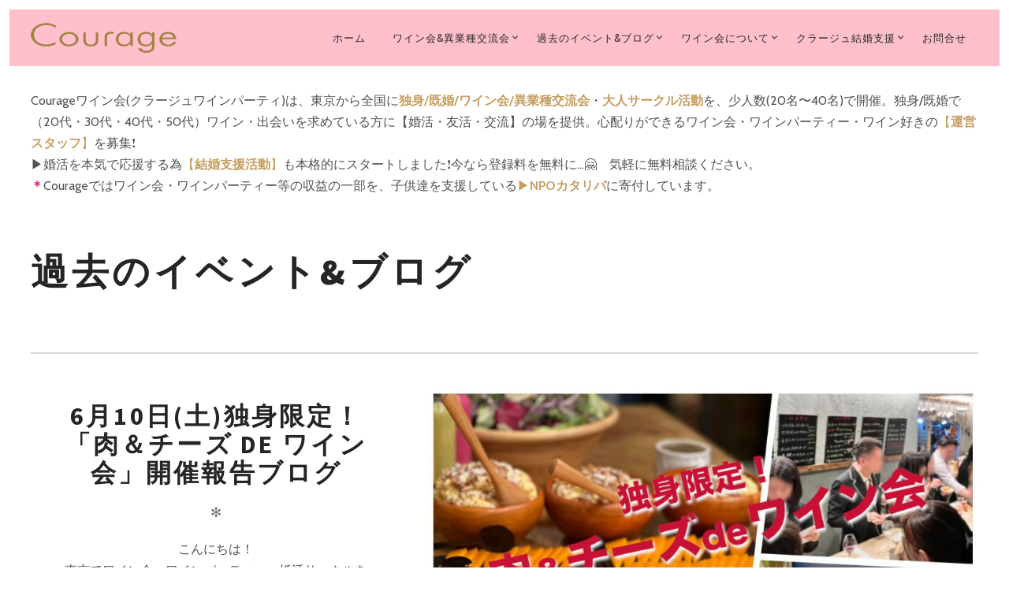

--- FILE ---
content_type: text/html; charset=UTF-8
request_url: https://party-event.site/category/blog/page/2/
body_size: 90179
content:
<!DOCTYPE html>
<!--[if lt IE 7]>
<html class="lt-ie9 lt-ie8 lt-ie7" lang="ja" itemscope itemtype="http://schema.org/WebPage"> <![endif]-->
<!--[if IE 7]>
<html class="lt-ie9 lt-ie8" lang="ja" itemscope itemtype="http://schema.org/WebPage"> <![endif]-->
<!--[if IE 8]>
<html class="lt-ie9" lang="ja" itemscope itemtype="http://schema.org/WebPage"> <![endif]-->
<!--[if IE 9]>
<html class="ie9" lang="ja" itemscope itemtype="http://schema.org/WebPage"> <![endif]-->
<!--[if gt IE 9]><!-->
<html lang="ja" itemscope itemtype="http://schema.org/WebPage"> <!--<![endif]-->
<head>
	<meta http-equiv="content-type" content="text/html; charset=UTF-8">
	<meta charset="UTF-8">
	<meta http-equiv="X-UA-Compatible" content="IE=edge,chrome=1">
	<meta name="HandheldFriendly" content="True">
	<meta name="apple-touch-fullscreen" content="yes"/>
	<meta name="MobileOptimized" content="320">
	<meta name="viewport" content="width=device-width, initial-scale=1, user-scalable=no">
	<meta name="mobile-web-app-capable" content="yes">
	<meta name="web-app-capable" content="yes">
	<title>過去のイベント&amp;ブログ | 独身/既婚/婚活/異業種交流｜クラージュ東京（ワイン会・ワインパーティー） - パート 2</title>
	<link rel="profile" href="http://gmpg.org/xfn/11">
	<link rel="pingback" href="https://party-event.site/xmlrpc.php">
	<![if IE]>
	<script type='text/javascript'>
		if(/*@cc_on!@*/false)
			var isIe = 1;
	</script>
	<![endif]>
	
<!-- All in One SEO Pack 3.1.1 によって Michael Torbert の Semper Fi Web Design[1064,1135] -->

<meta name="keywords"  content="photoギャラリー,スタッフブログ,過去のイベント&amp;ブログ" />
<link rel="prev" href="https://party-event.site/category/blog/" />
<link rel="next" href="https://party-event.site/category/blog/page/3/" />

<link rel="canonical" href="https://party-event.site/category/blog/page/2/" />
<!-- All in One SEO Pack -->
<link rel='dns-prefetch' href='//ajax.googleapis.com' />
<link rel='dns-prefetch' href='//cdnjs.cloudflare.com' />
<link rel='dns-prefetch' href='//pxgcdn.com' />
<link rel='dns-prefetch' href='//s.w.org' />
<link rel="alternate" type="application/rss+xml" title="独身/既婚/婚活/異業種交流｜クラージュ東京（ワイン会・ワインパーティー） &raquo; フィード" href="https://party-event.site/feed/" />
<link rel="alternate" type="application/rss+xml" title="独身/既婚/婚活/異業種交流｜クラージュ東京（ワイン会・ワインパーティー） &raquo; コメントフィード" href="https://party-event.site/comments/feed/" />
<link rel="alternate" type="application/rss+xml" title="独身/既婚/婚活/異業種交流｜クラージュ東京（ワイン会・ワインパーティー） &raquo; 過去のイベント&amp;ブログ カテゴリーのフィード" href="https://party-event.site/category/blog/feed/" />
		<script type="text/javascript">
			window._wpemojiSettings = {"baseUrl":"https:\/\/s.w.org\/images\/core\/emoji\/2.3\/72x72\/","ext":".png","svgUrl":"https:\/\/s.w.org\/images\/core\/emoji\/2.3\/svg\/","svgExt":".svg","source":{"concatemoji":"https:\/\/party-event.site\/wp-includes\/js\/wp-emoji-release.min.js?ver=4.8.25"}};
			!function(t,a,e){var r,i,n,o=a.createElement("canvas"),l=o.getContext&&o.getContext("2d");function c(t){var e=a.createElement("script");e.src=t,e.defer=e.type="text/javascript",a.getElementsByTagName("head")[0].appendChild(e)}for(n=Array("flag","emoji4"),e.supports={everything:!0,everythingExceptFlag:!0},i=0;i<n.length;i++)e.supports[n[i]]=function(t){var e,a=String.fromCharCode;if(!l||!l.fillText)return!1;switch(l.clearRect(0,0,o.width,o.height),l.textBaseline="top",l.font="600 32px Arial",t){case"flag":return(l.fillText(a(55356,56826,55356,56819),0,0),e=o.toDataURL(),l.clearRect(0,0,o.width,o.height),l.fillText(a(55356,56826,8203,55356,56819),0,0),e===o.toDataURL())?!1:(l.clearRect(0,0,o.width,o.height),l.fillText(a(55356,57332,56128,56423,56128,56418,56128,56421,56128,56430,56128,56423,56128,56447),0,0),e=o.toDataURL(),l.clearRect(0,0,o.width,o.height),l.fillText(a(55356,57332,8203,56128,56423,8203,56128,56418,8203,56128,56421,8203,56128,56430,8203,56128,56423,8203,56128,56447),0,0),e!==o.toDataURL());case"emoji4":return l.fillText(a(55358,56794,8205,9794,65039),0,0),e=o.toDataURL(),l.clearRect(0,0,o.width,o.height),l.fillText(a(55358,56794,8203,9794,65039),0,0),e!==o.toDataURL()}return!1}(n[i]),e.supports.everything=e.supports.everything&&e.supports[n[i]],"flag"!==n[i]&&(e.supports.everythingExceptFlag=e.supports.everythingExceptFlag&&e.supports[n[i]]);e.supports.everythingExceptFlag=e.supports.everythingExceptFlag&&!e.supports.flag,e.DOMReady=!1,e.readyCallback=function(){e.DOMReady=!0},e.supports.everything||(r=function(){e.readyCallback()},a.addEventListener?(a.addEventListener("DOMContentLoaded",r,!1),t.addEventListener("load",r,!1)):(t.attachEvent("onload",r),a.attachEvent("onreadystatechange",function(){"complete"===a.readyState&&e.readyCallback()})),(r=e.source||{}).concatemoji?c(r.concatemoji):r.wpemoji&&r.twemoji&&(c(r.twemoji),c(r.wpemoji)))}(window,document,window._wpemojiSettings);
		</script>
		<style type="text/css">
img.wp-smiley,
img.emoji {
	display: inline !important;
	border: none !important;
	box-shadow: none !important;
	height: 1em !important;
	width: 1em !important;
	margin: 0 .07em !important;
	vertical-align: -0.1em !important;
	background: none !important;
	padding: 0 !important;
}
</style>
<link rel='stylesheet' id='mailpoet_public-css'  href='https://party-event.site/wp-content/plugins/mailpoet/assets/css/public.cae357df.css?ver=4.8.25' type='text/css' media='all' />
<link rel='stylesheet' id='contact-form-7-css'  href='https://party-event.site/wp-content/plugins/contact-form-7/includes/css/styles.css?ver=4.7' type='text/css' media='all' />
<link rel='stylesheet' id='cool-tag-cloud-css'  href='https://party-event.site/wp-content/plugins/cool-tag-cloud/inc/cool-tag-cloud.css?ver=2.19' type='text/css' media='all' />
<link rel='stylesheet' id='pixlikes-plugin-styles-css'  href='https://party-event.site/wp-content/plugins/pixlikes/css/public.css?ver=1.0.0' type='text/css' media='all' />
<style id='pixlikes-plugin-styles-inline-css' type='text/css'>
.animate i:after {-webkit-transition: all 1000ms;-moz-transition: all 1000ms;-o-transition: all 1000ms;transition: all 1000ms; }
</style>
<link rel='stylesheet' id='rosa-main-style-css'  href='https://party-event.site/wp-content/themes/rosa/style.css?ver=2.7.0' type='text/css' media='all' />
<script type='text/javascript' src='https://party-event.site/wp-includes/js/jquery/jquery.js?ver=1.12.4'></script>
<script type='text/javascript' src='https://party-event.site/wp-includes/js/jquery/jquery-migrate.min.js?ver=1.4.1'></script>
<script type='text/javascript' src='https://party-event.site/wp-content/themes/rosa/assets/js/vendor/modernizr.min.js?ver=3.3.1'></script>
<script type='text/javascript' src='//ajax.googleapis.com/ajax/libs/webfont/1.6.16/webfont.js?ver=4.8.25'></script>
<script type='text/javascript' src='//cdnjs.cloudflare.com/ajax/libs/gsap/1.19.1/TweenMax.min.js?ver=4.8.25'></script>
<script type='text/javascript' src='//cdnjs.cloudflare.com/ajax/libs/gsap/1.19.1/easing/EasePack.min.js?ver=4.8.25'></script>
<script type='text/javascript' src='//cdnjs.cloudflare.com/ajax/libs/gsap/1.19.1/plugins/ScrollToPlugin.min.js?ver=4.8.25'></script>
<script type='text/javascript' src='//pxgcdn.com/js/rs/9.5.7/index.js?ver=4.8.25'></script>
<link rel='https://api.w.org/' href='https://party-event.site/wp-json/' />
<link rel="EditURI" type="application/rsd+xml" title="RSD" href="https://party-event.site/xmlrpc.php?rsd" />
<link rel="wlwmanifest" type="application/wlwmanifest+xml" href="https://party-event.site/wp-includes/wlwmanifest.xml" /> 
<meta name="generator" content="WordPress 4.8.25" />
			<script type="text/javascript">
                if ( typeof WebFont !== 'undefined' ) {                    WebFont.load( {
                        google: {families: ['Source Sans Pro:200,200italic,300,300italic,regular,italic,600,600italic,700,700italic,900,900italic:latin-ext','Herr Von Muellerhoff:regular:latin-ext','Cabin:regular:latin','Cabin:regular,italic,500,500italic,600,600italic,700,700italic:latin']},
                        classes: false,
                        events: false
                    } );
                } else {
                    var tk = document.createElement( 'script' );
                    tk.src = '//ajax.googleapis.com/ajax/libs/webfont/1/webfont.js';
                    tk.type = 'text/javascript';

                    tk.onload = tk.onreadystatechange = function() {
                        WebFont.load( {
                            google: {families: ['Source Sans Pro:200,200italic,300,300italic,regular,italic,600,600italic,700,700italic,900,900italic:latin-ext','Herr Von Muellerhoff:regular:latin-ext','Cabin:regular:latin','Cabin:regular,italic,500,500italic,600,600italic,700,700italic:latin']},
                            classes: false,
                            events: false
                        } );
                    };

                    var s = document.getElementsByTagName( 'script' )[0];
                    s.parentNode.insertBefore( tk, s );
                }
			</script>
				<style id="customify_typography_output_style">
			h1, h2, h3, h4, h5, h6, hgroup, h1 a, h2 a, h3 a, h4 a, h5 a, h6 a,
									blockquote, .tabs__nav, .popular-posts__time, .pagination li a, .pagination li span {
 font-family: Source Sans Pro;
}
.headline__secondary {
 font-family: Herr Von Muellerhoff;
font-weight: normal;
}
.navigation a {
 font-family: Cabin;
font-weight: normal;
}
html, .wp-caption-text, .small-link,	.post-nav-link__label, .author__social-link,
									.comment__links, .score__desc {
 font-family: Cabin;
}
		</style>
			<style type="text/css">.recentcomments a{display:inline !important;padding:0 !important;margin:0 !important;}</style>
		<link rel="icon" href="https://party-event.site/wp-content/uploads/2021/02/cropped-9ea824034f5b17b365c7c40f51cbc7e9-32x32.jpg" sizes="32x32" />
<link rel="icon" href="https://party-event.site/wp-content/uploads/2021/02/cropped-9ea824034f5b17b365c7c40f51cbc7e9-192x192.jpg" sizes="192x192" />
<link rel="apple-touch-icon-precomposed" href="https://party-event.site/wp-content/uploads/2021/02/cropped-9ea824034f5b17b365c7c40f51cbc7e9-180x180.jpg" />
<meta name="msapplication-TileImage" content="https://party-event.site/wp-content/uploads/2021/02/cropped-9ea824034f5b17b365c7c40f51cbc7e9-270x270.jpg" />
<!-- BEGIN GADWP v5.1.1.3 Universal Analytics - https://deconf.com/google-analytics-dashboard-wordpress/ -->
<script>
(function(i,s,o,g,r,a,m){i['GoogleAnalyticsObject']=r;i[r]=i[r]||function(){
	(i[r].q=i[r].q||[]).push(arguments)},i[r].l=1*new Date();a=s.createElement(o),
	m=s.getElementsByTagName(o)[0];a.async=1;a.src=g;m.parentNode.insertBefore(a,m)
})(window,document,'script','https://www.google-analytics.com/analytics.js','ga');
  ga('create', 'UA-105862167-1', 'auto');
  ga('send', 'pageview');
</script>
<!-- END GADWP Universal Analytics -->
<script type="text/javascript">
;(function($){
                                            
})(jQuery);
</script>
		<style id="customify_output_style">
			
.site-title--image img { max-height: 90px; } 
.site-logo { font-size: 90px; } 
.container, .search__container, .site-header__container, .header--sticky .site-header__container { max-width: 1250px; } 
.site-footer.border-waves:before, .border-waves-top.border-waves-top--dark:before{
		background-image: url("data:image/svg+xml;utf8,<svg version='1.1' xmlns='http://www.w3.org/2000/svg' xmlns:xlink='http://www.w3.org/1999/xlink' x='0px' y='0px' viewBox='0 0 19 14' width='19' height='14' enable-background='new 0 0 19 14' xml:space='preserve' preserveAspectRatio='none slice'><g><path fill='#121212' d='M0,0c4,0,6.5,5.9,9.5,5.9S15,0,19,0v7H0V0z'/><path fill='#121212' d='M19,14c-4,0-6.5-5.9-9.5-5.9S4,14,0,14l0-7h19V14z'/></g></svg>");}
.headline__secondary { margin-bottom: -45px; } 
.headline__secondary .first-letter { top: 9px; } 
.navigation a { font-size: 13px; } 
.navigation a { letter-spacing: 1px; } 
.nav--main > .menu-item > a { text-transform: uppercase; } 
.nav--main > .menu-item > a { text-decoration: none; } 
body { font-size: 16px; } 
body { line-height: 1.7; } 
.separator--line-flower > .star,
                                                header.c-hero.article__header .article__headline .headline__description div.star,
                                                header.c-hero .article__headline .headline__description div.separator.separator--flower,
                                                .headline__secondary,
                                                
                                                .single-product .entry-summary .price ins span,
                                                .single-product .entry-summary .price del span,
                                                .single-product .entry-summary .price del,
                                                .single-product .entry-summary .price span,
                                                
                                                .btn--text.wpcf7-form-control.wpcf7-submit,
                                                .wpcf7-form-control.wpcf7-submit.read-more-button,
                                                 
                                                .btn--text.otreservations-submit,
                                                .otreservations-submit,
                                                 
                                                .widget_tag_cloud a.btn--text,
                                                .widget_tag_cloud a.read-more-button,
                                                .sidebar--main .widget a:hover,
                                                .sidebar--main .widget .tagcloud a:hover,
                                                .widget .tagcloud a:hover,
                                                 
                                                blockquote,
                                                
                                                .is-today .pika-button,
                                                
                                                body.woocommerce .star-rating span:before { color: #c59d5f; } 
.btn--primary,
								                .btn:not(.btn--primary):not(.btn--tertiary):hover,
								                .btn.btn--secondary:hover,
								                .comments_add-comment,
                                                .form-submit #comment-submit,
								                
                                                .shop-menu-item .shop-items-number,
                                                
                                                .wpcf7-form-control.wpcf7-submit:hover,
                                                form.shipping_calculator button.button:hover,
                                                
                                                .pagination li a:hover,
                                                .pagination .nav-links .page-numbers:not(.current):hover,
                                                .pagination .nav-links .page-numbers.prev:not(.disabled):hover,
                                                .pagination .nav-links .page-numbers.next:not(.disabled):hover,
                                                
                                                .otreservations-submit:hover,
                                                
                                                .pixcode.pixcode--icon.square:hover,
                                                .pixcode.pixcode--icon.circle:hover,
                                                
                                                .menu-list__item-highlight-title,
                                                .promo-box__container,
                                                
                                                :not(.pika-today) > .pika-button:hover,
                                                .pika-table .is-selected .pika-button.pika-day,
                                                
                                                .woocommerce div.product form.cart .button:hover,
                                                .woocommerce table.shop_table div.coupon .button:hover,
                                                .woocommerce-page table.shop_table div.coupon .button:hover,
                                                .woocommerce-cart-form .actions input[name="update_cart"][disabled]:hover,
                                                .woocommerce div.cart-collaterals .wc-proceed-to-checkout .checkout-button:hover,
                                                .product__badge.on-sale,
                                                form.checkout_coupon.woocommerce-form-coupon button[name="apply_coupon"]:hover,
                                                div.woocommerce-checkout-payment button.button.alt[name="woocommerce_checkout_place_order"]:hover,
                                                .cart-count { background-color: #c59d5f; } 
.select2-container--default .select2-results__option[data-selected=true] {background-color: #c59d5f88;}body.woocommerce button.button.alt:hover,
								                body.woocommerce-page #respond input#submit:hover,
                                                body.woocommerce div.woocommerce-message .button:hover,
                                                td.actions input.button:hover,
                                                body.woocommerce-page input.button:hover,
                                                body.woocommerce-page input.button.alt:hover,
                                                
                                                a:hover > .pixcode--icon.circle,
                                                a:hover > .pixcode--icon.square { background: #c59d5f; } 
blockquote,
                                                .menu-list__item-highlight-wrapper:before { border-color: #c59d5f; } 
select:focus,
								                textarea:focus,
								                input[type="text"]:focus,
                                                input[type="password"]:focus,
                                                input[type="datetime"]:focus,
                                                input[type="datetime-local"]:focus,
                                                input[type="date"]:focus,
                                                input[type="month"]:focus,
                                                input[type="time"]:focus,
                                                input[type="week"]:focus,
                                                input[type="number"]:focus,
                                                input[type="email"]:focus,
                                                input[type="url"]:focus,
                                                input[type="search"]:focus,
                                                input[type="tel"]:focus,
                                                input[type="color"]:focus,
                                                .form-control:focus { outline-color: #c59d5f; } 
.copyright-area.copyright-area__accent svg path { fill: #c59d5f; } 
.c-hero__map {color: #c59d5f;}a,
                                                a:hover,
                                                
                                                .article__content a:not([class]),
                                                .article__content a:not([class]):hover,
                                                
                                                .site-header.headroom--top a.site-logo--text:hover,
                                                .site-header.headroom--not-top a.site-logo--text:hover,
                                                
                                                .nav--main a:hover,
                                                .headroom--not-top .nav--main a:hover,
                                                
                                                a.pixcode-icon-link:hover > .pixcode--icon,
                                                
                                                .headroom--not-top .nav.nav--items-social a:hover:before,
                                                .sidebar--main .widget [class*="social"] > ul a:hover:before,
                                                .widget [class*="social"] > ul a:hover:before,
                                                
                                                .shop-categories a.active,
                                                body.woocommerce ul.products li.product .product__button,
                                                body.woocommerce ul.products li.product .added_to_cart,
                                                body.woocommerce ul.products li.product a.added_to_cart,
                                                body.woocommerce ul.products li.product .price ins,
                                                .woocommerce ul.products li.product .price del,
                                                .woocommerce .product .price,
                                                .woocommerce ul.products li.product:hover .product__button,
                                                
                                                .tabs__nav a:hover,
                                                .tabs__nav a.active,
                                                .tabs__nav a.current,
                                                
                                                .btn.btn--text,
                                                .read-more-button,
                                                
                                                .meta-list .form-submit a#comment-submit:hover,
                                                .form-submit .meta-list a#comment-submit:hover,
                                                .form-submit .btn--text#comment-submit,
                                                .form-submit #comment-submit.read-more-button,
                                                
                                                .comment-reply-link,
                                                
                                                .woocommerce-account .woocommerce-MyAccount-navigation li a:hover,
                                                .woocommerce-account .woocommerce-MyAccount-navigation li.is-active a,
                                                .comment__author-name a:hover,
                                                
                                                .meta-list a.btn:hover,
                                                .meta-list a.wpcf7-form-control.wpcf7-submit:hover,
                                                .meta-list a.otreservations-submit:hover,
                                                .meta-list .widget_tag_cloud a:hover,
                                                .widget_tag_cloud .meta-list a:hover,
                                                
                                                .single-post .article__content a:not([class]),
                                                .single-post .article__content a:not([class]):hover { color: #C59D5F; } 
.btn.btn--text,
								
								                .btn--text.comments_add-comment,
								                .comments_add-comment.read-more-button,
								                .form-submit .btn--text#comment-submit,
                                                .form-submit #comment-submit.read-more-button,
                                                .btn--text.wpcf7-form-control.wpcf7-submit,
                                                .wpcf7-form-control.wpcf7-submit.read-more-button,
                                                
								                .tabs__nav a.current,
								                .tabs__nav a:hover,
                                                
                                                .btn--text.otreservations-submit,
                                                .otreservations-submit,
                                                
                                                .read-more-button,
                                                .btn.read-more-button,
                                                
                                                .widget_tag_cloud a.btn--text,
                                                .widget_tag_cloud a.read-more-button,
                                                
                                                .article__content a:not([class]),
                                                
                                                .shop-categories a.active,
                                                body.woocommerce ul.products li.product .product__button,
                                                body.woocommerce ul.products li.product .added_to_cart,
                                                
                                                .woocommerce-account .woocommerce-MyAccount-navigation li a:hover,
                                                .woocommerce-account .woocommerce-MyAccount-navigation li.is-active a,
                                                .woocommerce ul.products li.product:hover .product__button,
                                                
                                                .pagination .nav-links .page-numbers.current { border-color: #C59D5F; } 
a.pixcode-icon-link:hover > .pixcode.pixcode--icon.square,
                                                a.pixcode-icon-link:hover > .pixcode.pixcode--icon.circle { background-color: #C59D5F; } 
.btn:not(.btn--primary),
                                                .btn--secondary,
                                                .btn--tertiary,
                                                .add-comment .add-comment__button { background-color: #252525; } 
.btn.btn--text:hover,
                                                .tabs__nav a { color: #252525; } 
.btn.btn--text:hover { border-color: #252525; } 
body,
                                                .up-link,
								                .down-arrow--bubble .arrow,
								                .article__date,
								                
								                .pixlikes-box .likes-text,
								                .pixlikes-box .likes-count,
								                .comment-form-comment textarea,
								                
								                .woocommerce .woocommerce-message,
								                .woocommerce .woocommerce-info,
								                .woocommerce .woocommerce-error,
								                .woocommerce .woocommerce-billing-fields__field-wrapper input.input-text,
								                form.checkout_coupon.woocommerce-form-coupon input[name="coupon_code"],
								                .woocommerce-cart-form .cart .input-text[name="coupon_code"],
								                form.checkout textarea[name="order_comments"],
								                
								                .woocommerce .woocommerce-billing-fields__field-wrapper span.select2-selection.select2-selection--single,
								                .select2-container--default .select2-selection--single .select2-selection__rendered,
								                .select2-container--default .select2-results__option[data-selected=true],
								                form.checkout .woocommerce-billing-fields__field-wrapper span.select2-dropdown.select2-dropdown--below,
								                .select2-container--default .select2-results__option--highlighted[aria-selected],
                                                .select2-container--default .select2-results__option--highlighted[data-selected],
								                
								                .menu-list span.dots,
								                
								                .sidebar--footer.sidebar--footer__light, 
												.copyright-area.copyright-area__light,
												.sidebar--footer.sidebar--footer__light .widget [class*="social"] > ul a:before { color: #515150; } 
.copyright-area__light .btn--top_text .btn__arrow { border-color: #515150; } 
.comment-form-comment:before {color: #51515020;}.separator--line-flower {color: #51515037;}.comment__content,
                                                .woocommerce ul.products li.product .product__cat {color: #5151508C;}.select2-container--default .select2-results__option--highlighted[aria-selected],
                                                .select2-container--default .select2-results__option--highlighted[data-selected],
                                                table tbody tr:nth-of-type(odd),
                                                .wp-caption-text,
                                                div.woocommerce-checkout-payment#payment {background-color: #51515030;}div.woocommerce-checkout-payment#payment {background-color: #51515020;}.up-link:before,
								
                                                .categories__menu .dropdown__trigger,
                                                .categories__menu.active .dropdown__menu,
                                                .categories__menu.active .dropdown__menu:before,
                                                
                                                .otw-widget-form .otw-reservation-date,
                                                .otw-widget-form .otw-reservation-time,
                                                .otw-widget-form .otw-party-size-select,
                                                
                                                .form-search .search-query,
                                                
                                                hr, hr.separator, .separator,
                                                
                                                .meta-list a.btn,
                                                .meta-list a.btn:last-child,
                                                
                                                div.addthis_toolbox,
                                                div.addthis_toolbox a,
                                                
                                                .comment-form textarea,
                                                .comment-form input,
                                                .latest-comments__body,
                                                .pixlikes-box,
                                                
                                                .woocommerce .woocommerce-ordering select,
                                                .woocommerce div.woocommerce-message,
                                                .woocommerce div.woocommerce-info,
                                                .woocommerce div.woocommerce-error,
                                                .woocommerce table.shop_attributes,
                                                .woocommerce table.shop_attributes th,
                                                .woocommerce table.shop_attributes td,
                                                .woocommerce table.shop_table,
                                                .woocommerce-page table.shop_table,
                                                .woocommerce table.shop_table td,
                                                .woocommerce table.shop_table div.coupon .input-text[name="coupon_code"],
                                                .woocommerce-page table.shop_table div.coupon .input-text[name="coupon_code"],
                                                .woocommerce div.cart-collaterals div.cart-totals .shop_table,
                                                .woocommerce-cart .cart-collaterals .cart_totals tr th,
                                                .woocommerce-cart .cart-collaterals .cart_totals tr td,
                                                .woocommerce .woocommerce-billing-fields__field-wrapper input.input-text,
                                                .woocommerce .woocommerce-info,
                                                .woocommerce-checkout #payment ul.payment_methods,
                                                .woocommerce table.shop_table tbody th,
                                                .woocommerce table.shop_table tfoot th,
                                                .woocommerce table.shop_table tfoot td,
                                                form.checkout_coupon.woocommerce-form-coupon,
                                                form.checkout_coupon.woocommerce-form-coupon input[name="coupon_code"],
                                                form.checkout textarea[name="order_comments"],
                                                
                                                input.wpcf7-form-control.wpcf7-text.wpcf7-validates-as-required,
                                                input.wpcf7-form-control.wpcf7-text,
                                                textarea.wpcf7-form-control.wpcf7-textarea,
                                                
                                                .woocommerce .woocommerce-billing-fields__field-wrapper span.select2-selection.select2-selection--single,
                                                span.select2-dropdown.select2-dropdown--below,
                                                span.select2-dropdown.select2-dropdown--above,
                                                .select2-container--default .select2-search--dropdown .select2-search__field,
                                                
                                                .sidebar--main .widget {border-color: #51515037;}h1, h2, h3, h4, h5, h6, h1 a, h2 a, h3 a, h4 a, h5 a, h6 a,
								
								                .article-archive .article__title a,
								                .article-archive .article__title a:hover,
								                
								                .categories__menu .dropdown__trigger,
								                
								                .sidebar--main .widget a,
								                .icon-search:before,
								                .icon-envelope:before,
								                
								                .pixcode--icon,
								                
								                .input-group input.form-control,
								                .woocommerce .woocommerce-ordering select,
								                .woocommerce .woocommerce-breadcrumb a:hover { color: #262526; } 
.woocommerce .woocommerce-breadcrumb,
								                .woocommerce .woocommerce-breadcrumb a {color: #26252688;}.comment-number--dark, 
                                                .comments-area-title .comment-number.total,
                                                .comments-area-title .total.comment-number--dark, 
                                                .comment-reply-title .comment-number.total, 
                                                .comment-reply-title .total.comment-number--dark,
												
                                                .pagination .nav-links .page-numbers,
                                                
                                                .otreservations-submit,
                                                
                                                .woocommerce div.woocommerce-message .button.wc-forward,
                                                .woocommerce .quantity input.qty,
                                                .woocommerce div.product form.cart .button,
                                                .woocommerce #review_form #respond .form-submit input,
                                                .woocommerce table.shop_table div.coupon .button,
                                                .woocommerce-page table.shop_table div.coupon .button,
                                                .woocommerce-cart-form .actions input[name="update_cart"],
                                                .woocommerce div.cart-collaterals .wc-proceed-to-checkout .checkout-button,
                                                .woocommerce table.shop_table .input-text.qty,
                                                .woocommerce-page table.shop_table .input-text.qty,
                                                
                                                .wpcf7-form-control.wpcf7-submit,
                                                
                                                .pixcode.pixcode--icon.circle,
                                                .pixcode.pixcode--icon.square,
                                                
                                                form.checkout_coupon.woocommerce-form-coupon button[name="apply_coupon"],
                                                div.woocommerce-checkout-payment button.button.alt[name="woocommerce_checkout_place_order"] { background-color: #262526; } 
.pagination .nav-links .page-numbers.prev.disabled,
                                                .pagination .nav-links .page-numbers.next.disabled {background-color: #26252688;}div:not(.c-hero-layer) .pixcode-slider[data-arrows] .rsArrowIcn,
								                .categories__menu .dropdown__trigger:after { border-color: #262526; } 
.comment-form input::-webkit-input-placeholder { color: #262526; } 
.comment-form input:-moz-placeholder { color: #262526; } 
.comment-form input::-moz-placeholder { color: #262526; } 
.comment-form input:-ms-input-placeholder { color: #262526; } 
.comment-form textarea::-webkit-input-placeholder { color: #262526; } 
.comment-form textarea:-moz-placeholder { color: #262526; } 
.comment-form textarea::-moz-placeholder { color: #262526; } 
.comment-form textarea:-ms-input-placeholder { color: #262526; } 
.form-search .search-query::-webkit-input-placeholder { color: #262526; } 
.form-search .search-query:-moz-placeholder { color: #262526; } 
.form-search .search-query::-moz-placeholder { color: #262526; } 
.form-search .search-query:-ms-input-placeholder { color: #262526; } 
.input-group input.form-control::-webkit-input-placeholder { color: #262526; } 
.input-group input.form-control:-moz-placeholder { color: #262526; } 
.input-group input.form-control::-moz-placeholder { color: #262526; } 
.input-group input.form-control:-ms-input-placeholder { color: #262526; } 
.woocommerce table.shop_table .input-text::-webkit-input-placeholder { color: #262526; } 
.woocommerce table.shop_table .input-text:-moz-placeholder { color: #262526; } 
.woocommerce table.shop_table .input-text::-moz-placeholder { color: #262526; } 
.woocommerce table.shop_table .input-text:-ms-input-placeholder { color: #262526; } 
.woocommerce-page table.shop_table .input-text::-webkit-input-placeholder { color: #262526; } 
.woocommerce-page table.shop_table .input-text:-moz-placeholder { color: #262526; } 
.woocommerce-page table.shop_table .input-text::-moz-placeholder { color: #262526; } 
.woocommerce-page table.shop_table .input-text:-ms-input-placeholder { color: #262526; } 
form.checkout_coupon.woocommerce-form-coupon input[name="coupon_code"]::-webkit-input-placeholder { color: #262526; } 
form.checkout_coupon.woocommerce-form-coupon input[name="coupon_code"]:-moz-placeholder { color: #262526; } 
form.checkout_coupon.woocommerce-form-coupon input[name="coupon_code"]::-moz-placeholder { color: #262526; } 
form.checkout_coupon.woocommerce-form-coupon input[name="coupon_code"]:-ms-input-placeholder { color: #262526; } 
.woocommerce .woocommerce-billing-fields__field-wrapper input.input-text::-webkit-input-placeholder { color: #262526; } 
.woocommerce .woocommerce-billing-fields__field-wrapper input.input-text:-moz-placeholder { color: #262526; } 
.woocommerce .woocommerce-billing-fields__field-wrapper input.input-text::-moz-placeholder { color: #262526; } 
.woocommerce .woocommerce-billing-fields__field-wrapper input.input-text:-ms-input-placeholder { color: #262526; } 
form.checkout textarea[name="order_comments"]::-webkit-input-placeholder { color: #262526; } 
form.checkout textarea[name="order_comments"]:-moz-placeholder { color: #262526; } 
form.checkout textarea[name="order_comments"]::-moz-placeholder { color: #262526; } 
form.checkout textarea[name="order_comments"]:-ms-input-placeholder { color: #262526; } 
.nav--main a,
                                                
                                                .headroom--not-top .nav--main a,
                                                .headroom--not-top .nav--main .shop-menu-item__price,
                                                
                                                a.site-logo--text,
                                                .site-header.headroom--not-top a.site-logo--text,
                                                
                                                .read-more-button:hover,
                                                
                                                .woocommerce ul.products li.product:hover .product__button:hover,
                                                .nav--main .shop-menu-item__price,
                                                body:not(.header--transparent) .cart-link { color: #252525; } 
.headroom--not-top .menu-item.menu-item-has-children:after, 
								                .headroom--not-top .menu-item.menu-item-language:after,
								                
								                .read-more-button:hover,
								                
                                                .woocommerce ul.products li.product:hover .product__button:hover { border-color: #252525; } 
body:not(.header--transparent) .nav-trigger .nav-icon,
                                                body:not(.header--transparent) .nav-trigger .nav-icon:before,
                                                body:not(.header--transparent) .nav-trigger .nav-icon:after,
                                                
                                                .btn--primary:hover,
                                                
                                                .comments_add-comment:hover,
                                                .form-submit #comment-submit:hover,
                                                .widget .tagcloud a { background-color: #252525; } 
.site-header, 
								                .site-header.headroom--not-top,
								                .sub-menu,
								                .headroom--not-top .sub-menu { background-color: #ffc0cb; } 

.site-header, .site-header.headroom--not-top { 
background-image: none;

}
.blurp--top,
                                                .border-waves-before,
                                                .border-waves-after,
                                                .menu-list__item-highlight-title,
                                                
                                                .btn,
                                                .btn:hover,
                                                .btn--secondary,
                                                .btn--tertiary,
                                                
                                                .comments_add-comment,
                                                .comments_add-comment:hover,
                                                .form-submit #comment-submit,
                                                .form-submit #comment-submit:hover,
                                                .comment-number--dark,
                                                .comments-area-title .comment-number.total,
                                                .comments-area-title .total.comment-number--dark,
                                                .comment-reply-title .comment-number.total,
                                                .comment-reply-title .total.comment-number--dark,
                                                .add-comment .add-comment__button,
                                                
                                                .promo-box__container,
                                                
                                                .otreservations-submit,
                                                .otreservations-submit:hover,
                                                
                                                .wpcf7-form-control.wpcf7-submit,
                                                
                                                .pika-button:hover,
                                                .pika-table .is-selected .pika-button.pika-day,
                                                
                                                .pagination .nav-links .page-numbers:hover,
                                                .pagination .nav-links .page-numbers.prev:not(.disabled),
                                                .pagination .nav-links .page-numbers.prev:not(.disabled):before,
                                                .pagination .nav-links .page-numbers.current,
                                                .pagination .nav-links .page-numbers.next,
                                                .pagination .nav-links .page-numbers.next:hover,
                                                .pagination .nav-links .page-numbers.next:after,
                                                
                                                a.pixcode-icon-link:hover > .pixcode.pixcode--icon.square,
                                                a.pixcode-icon-link:hover > .pixcode.pixcode--icon.circle,
                                                .pixcode.pixcode--icon.circle,
                                                .pixcode.pixcode--icon.square,
            
            
                                                .woocommerce div.woocommerce-message .button.wc-forward,
                                                .woocommerce div.woocommerce-message .button.wc-forward:hover,
                                                .woocommerce div.product form.cart .button,
                                                .woocommerce .quantity input.qty,
                                                .woocommerce #review_form #respond .form-submit input,
                                                .woocommerce table.shop_table div.coupon .button,
                                                .woocommerce table.shop_table div.coupon .button:hover,
                                                .woocommerce-page table.shop_table .input-text,
                                                .woocommerce-cart-form .actions input[name="update_cart"],
                                                .woocommerce div.cart-collaterals .wc-proceed-to-checkout .checkout-button,
                                                .woocommerce div.cart-collaterals .wc-proceed-to-checkout .checkout-button:hover,
                                                .product__badge.on-sale,
                                                form.checkout_coupon.woocommerce-form-coupon button[name="apply_coupon"],
                                                form.checkout_coupon.woocommerce-form-coupon button[name="apply_coupon"]:hover,
                                                div.woocommerce-checkout-payment button.button.alt[name="woocommerce_checkout_place_order"],
                                                div.woocommerce-checkout-payment button.button.alt[name="woocommerce_checkout_place_order"]:hover,
                                                
                                                .sidebar--main .widget .tagcloud a,
                                                .sidebar--footer__accent a:hover,
                                                .sidebar--footer.sidebar--footer__accent .widget [class*="social"] > ul a:hover:before,
                                                .copyright-area.copyright-area__accent,
                                                .copyright-area.copyright-area__accent a:hover { color: #ffffff; } 
.pagination .nav-links .page-numbers,
                                                .pagination .nav-links .page-numbers.prev.disabled,
                                                .pagination .nav-links .page-numbers.prev.disabled:before,
                                                .pagination .nav-links .page-numbers.next.disabled,
                                                .pagination .nav-links .page-numbers.next.disabled:after {color: #ffffff88;}.site-header, 
								                .site-footer { border-color: #ffffff; } 
html,
                                                body.mce-content-body,
                                                .page .article__content,
                                                .desc__content,
                                                 
                                                .up-link,
                                                 
                                                .menu-list__item-title .item_title,
                                                .menu-list__item-price,
                                                .categories__menu.active .dropdown__menu,
                                                
                                                .otw-input-wrap select option,
                                                
                                                .comment-number,
                                                .comment-form input,
                                                .form-search .search-query,
                                                .input-group input.form-control,
                                                
                                                .woocommerce ul.products li.product .added_to_cart:before,
                                                .woocommerce .woocommerce-ordering select,
                                                .woocommerce table.shop_table .input-text[name="coupon_code"],
                                                .woocommerce-page table.shop_table .input-text[name="coupon_code"],
                                                .woocommerce .woocommerce-billing-fields__field-wrapper input.input-text,
                                                form.checkout textarea[name="order_comments"],
                                                form.checkout_coupon.woocommerce-form-coupon input[name="coupon_code"],
                                                .woocommerce .woocommerce-billing-fields__field-wrapper span.select2-selection.select2-selection--single,
                                                span.select2-dropdown.select2-dropdown--below,
                                                span.select2-dropdown.select2-dropdown--above,
                                                .select2-container--default .select2-search--dropdown .select2-search__field,
                                                input.wpcf7-form-control.wpcf7-text.wpcf7-validates-as-required,
                                                input.wpcf7-form-control.wpcf7-text,
                                                textarea.wpcf7-form-control.wpcf7-textarea,
                                                
                                                .is-today .pika-button,
                                                
                                                .sidebar--footer__light,
                                                .copyright-area.copyright-area__light { background-color: #ffffff; } 
.copyright-area.copyright-area__light svg path { fill: #ffffff; } 

.page .article__content { 
background-image: none;

}
.sidebar--footer a:hover,
                                                .sidebar--footer .widget [class*="social"] > ul a:hover:before { color: #C59D5F; } 
.sidebar--footer__dark { background-color: #121212; } 
.sidebar--footer,
                                                .sidebar--footer .widget [class*="social"] > ul a:before { color: #FFFFFF; } 
.btn--top_text .btn__arrow { border-color: #FFFFFF; } 
.copyright-text a,
                                                .nav--footer a:hover,
                                                .site-footer .separator--flower { color: #C59D5F; } 
.sidebar--footer__accent, 
                                                .copyright-area.copyright-area__accent { background-color: #C59D5F; } 
.copyright-area.copyright-area__dark { background-color: #252525; } 
.copyright-area svg path { fill: #252525; } 
.copyright-area {color: #FFFFFF91;}
		                    .article__header[class] .article__headline .headline__description .btn:hover,
		                    .article__header[class] .article__headline .headline__description .btn:active,
		                    .article__header[class] .article__headline .headline__description .btn:focus { background-color: #C59D5F; } 
.article__header .article__headline .headline__description .btn { color: #252525; } 
.c-hero__background { background-color: #252525; } 

		                    .article__header .article__headline .headline__primary, 
		                    .article__header .article__headline .headline__description > *:not(.star):not(.separator--flower):not(.btn),
		                    .header--transparent .nav--main a,
		                    .header--transparent .nav--main .shop-menu-item__price,
		                    .cart-link { color: #FFFFFF; } 
.header--transparent .menu-item-has-children:after,
                                       .header--transparent .menu-item-language:after { border-color: #FFFFFF; } 

		                    .article__header .article__headline .headline__description .btn,
		                    .site-header .nav-trigger .nav-icon,
                            .site-header .nav-trigger .nav-icon:before,
                            .site-header .nav-trigger .nav-icon:after { background-color: #FFFFFF; } 
@media  screen and (min-width: 900px) {
	.site-header { padding-top: 0px; } 
	.nav--main > .menu-item > a { padding-left: 15px; } 
	div.page { padding-left: 12px; } 

}
@media screen and (min-width: 900px)  {
	.site-header { padding-bottom: 0px; } 
	.nav--main > .menu-item > a { padding-right: 15px; } 

}
@media  screen and (min-width: 900px)  {
	#page { margin-top: 0px; } 
	.article__header:first-of-type + .article--page{
	margin-top: -12px;
}

}
@media  screen and (min-width : 900px) {
	#page { top: 0px; } 

}
@media screen and (min-width: 900px) {
	body > .page, .site-header { border-width: 12px; } 

}
@media   screen and (min-width: 900px) {
	body .navigator, div.page { padding-right: 12px; } 

}
@media     screen and (min-width: 900px) {
	.site-footer { border-bottom-width: 12px; } 

}
@media  only screen and (min-width: 900px) {
	.page .type-page .article__content { padding-top: 78px; } 
	.sidebar--main { width: 300px; } 

}
@media only screen and (min-width: 900px)  {
	.page .type-page .article__content { padding-bottom: 78px; } 
	.page-content.has-sidebar:after { right: 300px; } 

}
@media only screen and (min-width : 900px) {
	.page-content.has-sidebar .page-content__wrapper { margin-right: 300px; } 

}
@media  only screen and (min-width : 900px) {
	.page-content.has-sidebar{
	margin-right: -300px;
}

}
@media only screen and (max-width: 899px) {
	.navigation--main .nav--main li.menu-item-has-children a:before {background-color: #12121280;}	.navigation--main .nav--main li a,
		                                        .shop-menu-item .shop-menu-item__price { color: #CCCCCC; } 
	body .navigation--main { background-color: #252525; } 

}
@media only screen and (max-width: 899px)  {
	.navigation--main .nav--main {border-color: #CCCCCC30;}
}
@media only screen and (max-width: 899px)   {
	.widget_shopping_cart_content {background-color: #CCCCCC19;}
}

		</style>
		</head>
<link rel="stylesheet" id="mailpoet_public-css" href="https://party-event.site/wp-content/themes/rosa/assets/plus.css?12" type="text/css" media="all">
<body class="archive paged category category-blog category-15 paged-2 category-paged-2 header--sticky nav-scroll-hide" data-smoothscrolling data-color="#c59d5f" >
<!--[if lt IE 7]>
<p class="chromeframe">You are using an <strong>outdated</strong> browser. Please <a href="http://browsehappy.com/">upgrade
	your browser</a> or <a href="http://www.google.com/chromeframe/?redirect=true">activate Google Chrome Frame</a> to
	improve your experience.</p>
<![endif]-->

<div id="page" class="page">
	<div class="site-header  header--inversed  js-header">
		<div class="container">
			<div class="flexbox">
				<div class="flexbox__item">
					<button class="nav-trigger  js-nav-trigger">
						<span class="nav-icon"></span>
					</button>
				</div>
				<div class="flexbox__item  branding-container">
					<div class="site-header__branding">
			<h1 class="site-title site-title--image">
			<a class="site-logo  site-logo--image" href="https://party-event.site" title="独身/既婚/婚活/異業種交流｜クラージュ東京（ワイン会・ワインパーティー）" rel="home">
				<img class="site-logo-img--light" src="https://party-event.site/wp-content/uploads/2016/12/courage_moji-1.png" rel="logo" alt="独身/既婚/婚活/異業種交流｜クラージュ東京（ワイン会・ワインパーティー）"/>
									<img class="site-logo-img--dark" src="https://party-event.site/wp-content/uploads/2016/12/courage_moji-1-1.png" rel="logo" alt="独身/既婚/婚活/異業種交流｜クラージュ東京（ワイン会・ワインパーティー）"/>
							</a>
		</h1>
	</div>
				</div>
                <div class="flexbox__item mobile-cart js-cart-trigger">

                </div>
				<div class="flexbox__item">
										<nav class="navigation  navigation--main" id="js-navigation--main">
						<h2 class="accessibility">Primary Navigation</h2>

						<ul id="menu-main-menu" class="nav  nav--main  nav--items-menu"><li id="menu-item-521" class="menu-item menu-item-type-post_type menu-item-object-page menu-item-home menu-item-521"><a href="https://party-event.site/">ホーム</a></li>
<li id="menu-item-664" class="menu-item menu-item-type-custom menu-item-object-custom menu-item-has-children menu-item-664"><a href="https://party-event.site/category/newevent/">ワイン会&#038;異業種交流会</a>
<ul  class="sub-menu">
	<li id="menu-item-6555" class="menu-item menu-item-type-taxonomy menu-item-object-category menu-item-6555"><a href="https://party-event.site/category/newevent/tokyo/">東京開催ワイン会</a></li>
	<li id="menu-item-6554" class="menu-item menu-item-type-taxonomy menu-item-object-category menu-item-6554"><a href="https://party-event.site/category/newevent/yokohama/">横浜開催ワイン会</a></li>
	<li id="menu-item-8096" class="menu-item menu-item-type-taxonomy menu-item-object-category menu-item-8096"><a href="https://party-event.site/category/newevent/chiba/">千葉開催ワイン会</a></li>
	<li id="menu-item-13138" class="menu-item menu-item-type-taxonomy menu-item-object-category menu-item-13138"><a href="https://party-event.site/category/newevent/nagoya/">名古屋開催ワイン会</a></li>
	<li id="menu-item-13341" class="menu-item menu-item-type-taxonomy menu-item-object-category menu-item-13341"><a href="https://party-event.site/category/newevent/koryuwine/">異業種交流ワイン会</a></li>
	<li id="menu-item-8155" class="menu-item menu-item-type-post_type menu-item-object-post menu-item-8155"><a href="https://party-event.site/%e4%bb%8a%e5%be%8c%e3%81%ae%e9%96%8b%e5%82%ac%e4%ba%88%e5%ae%9a%e3%81%a7%e3%81%99/">ワインパーティー開催予定 !!</a></li>
</ul>
</li>
<li id="menu-item-647" class="menu-item menu-item-type-custom menu-item-object-custom menu-item-has-children menu-item-647"><a href="https://party-event.site/category/blog/">過去のイベント&#038;ブログ</a>
<ul  class="sub-menu">
	<li id="menu-item-7005" class="menu-item menu-item-type-taxonomy menu-item-object-category menu-item-7005"><a href="https://party-event.site/category/%e3%82%b9%e3%82%bf%e3%83%83%e3%83%95%e3%83%96%e3%83%ad%e3%82%b0/">スタッフブログ</a></li>
	<li id="menu-item-1786" class="menu-item menu-item-type-post_type menu-item-object-page menu-item-1786"><a href="https://party-event.site/winekai-tokyo-column/">コラム</a></li>
</ul>
</li>
<li id="menu-item-749" class="menu-item menu-item-type-post_type menu-item-object-page menu-item-has-children menu-item-749"><a href="https://party-event.site/about/">ワイン会について</a>
<ul  class="sub-menu">
	<li id="menu-item-711" class="menu-item menu-item-type-post_type menu-item-object-page menu-item-711"><a href="https://party-event.site/message/">主催メッセージ</a></li>
	<li id="menu-item-750" class="menu-item menu-item-type-post_type menu-item-object-page menu-item-750"><a href="https://party-event.site/faq/">よくある質問</a></li>
	<li id="menu-item-635" class="menu-item menu-item-type-custom menu-item-object-custom menu-item-635"><a href="https://party-event.site/category/photo/">Photoギャラリー</a></li>
	<li id="menu-item-645" class="menu-item menu-item-type-custom menu-item-object-custom menu-item-645"><a href="https://party-event.site/category/douga/">Videoギャラリー</a></li>
</ul>
</li>
<li id="menu-item-12274" class="menu-item menu-item-type-post_type menu-item-object-page menu-item-has-children menu-item-12274"><a href="https://party-event.site/bridal/">クラージュ結婚支援</a>
<ul  class="sub-menu">
	<li id="menu-item-3405" class="menu-item menu-item-type-custom menu-item-object-custom menu-item-3405"><a href="https://courage.tokyo">豊かな人生をデザインする【Courage Tokyo】</a></li>
</ul>
</li>
<li id="menu-item-523" class="menu-item menu-item-type-post_type menu-item-object-page menu-item-523"><a href="https://party-event.site/contact/">お問合せ</a></li>
</ul>					</nav>
					<div class="nav-overlay"></div>
				</div>
			</div><!-- .flexbox -->
		</div><!-- .container -->
	</div><!-- .site-header -->

	<section class="container  container--archive">
		<div class="page-content  archive">

<div style="margin-top:30px; padding: 20px　0　0 0; margin-bottom:0px !important;">
  <p style="margin-bottom:0px !important;">
<meta name="keywords" content=“独身,既婚,婚活,異業種交流会,東京ワイン会,ワインパーティー東京,大人サークル活動”>
 Courageワイン会(クラージュワインパーティ)は、東京から全国に<a href="https://party-event.site/category/newevent/"><strong>独身/既婚/ワイン会/異業種交流会</strong></a>・<a href="https://courage.tokyo"><strong>大人サークル活動</strong></a>を、少人数(20名〜40名)で開催。独身/既婚で（20代・30代・40代・50代）ワイン・出会いを求めている方に【婚活・友活・交流】の場を提供。心配りができるワイン会・ワインパーティー・ワイン好きの<a href="https://party-event.site/staff/">【<strong>運営スタッフ</strong>】</a>を募集❗️<br>
▶︎婚活を本気で応援する為<a href="https://party-event.site/bridal/">【<strong>結婚支援活動</strong>】</a>も本格的にスタートしました❗️今なら登録料を無料に…🤗　気軽に無料相談ください。
<p><span style="color: #ff1493;"><strong>＊</strong></span>Courageではワイン会・ワインパーティー等の収益の一部を、子供達を支援している<a href="https://www.katariba.or.jp/spirit/index.html?utm_source=google&amp;utm_medium=cpc&amp;utm_campaign=brand&amp;gclid=Cj0KCQiAwMP9BRCzARIsAPWTJ_EWfwvSU7UEdeEJsujNROormZOtMLPo1O656hMatMBBlnM4HbRegtkaAofjEALw_wcB">▶︎<strong>NPOカタリバ</strong></a>に寄付しています。
  </p>
</div>

						<div class="heading headin--main">
				<h1 class="archive__title">過去のイベント&amp;ブログ</h1>
				<!--<span class="archive__side-title beta">Category</span>-->
			</div>
			<hr class="separator"/>
		


			
<article class="article article--archive has-thumbnail post-11668 post type-post status-publish format-standard has-post-thumbnail hentry category-photo category-54 category-blog">

    
		    <div class="article__featured-image">
			    <a href="https://party-event.site/20230610%e9%96%8b%e5%82%ac%e5%a0%b1%e5%91%8a%e3%83%96%e3%83%ad%e3%82%b0/"><img src="https://party-event.site/wp-content/uploads/2022/11/619e38fb4bf3b854fd5b4742ad489376-900x540.jpg" alt="6月10日(土)独身限定！「肉＆チーズ de ワイン会」開催報告ブログ"/></a>
		    </div>

	    
	<div class="article__body">

		
		<header>

			
				<!--<div class="article__date">
					<time class="published" datetime="2023-06-14T14:25:40+00:00">2023年6月14日</time>
				</div>-->

			
			<h2 class="article__title"><a href="https://party-event.site/20230610%e9%96%8b%e5%82%ac%e5%a0%b1%e5%91%8a%e3%83%96%e3%83%ad%e3%82%b0/" rel="bookmark">6月10日(土)独身限定！「肉＆チーズ de ワイン会」開催報告ブログ</a></h2>
			<div class="separator separator--flower">&#10043;</div>
		</header>

		<section class="article__content">
			<p>こんにちは！<br />
 東京でワイン会・ワインパーティー・婚活サークルを主催している、クラージュワインパーティーの齋藤と申します！<br />
 6月10日(土)独身限定！【肉＆チーズ de..</p>		</section>

					<a href="https://party-event.site/20230610%e9%96%8b%e5%82%ac%e5%a0%b1%e5%91%8a%e3%83%96%e3%83%ad%e3%82%b0/" class="read-more-button"></a>
		
	</div><!-- .article__body -->
</article>

<article class="article article--archive has-thumbnail post-11523 post type-post status-publish format-standard has-post-thumbnail hentry category-photo category-54 category-blog">

    
		    <div class="article__featured-image">
			    <a href="https://party-event.site/230527%e9%96%8b%e5%82%ac%e5%a0%b1%e5%91%8a%e3%83%96%e3%83%ad%e3%82%b0/"><img src="https://party-event.site/wp-content/uploads/2022/11/e00235ffbc9261c4be72468269a3b2f3-900x540.jpg" alt="5月27日(土)独身限定！「イタリアン ランチ ワイン会」開催報告ブログ"/></a>
		    </div>

	    
	<div class="article__body">

		
		<header>

			
				<!--<div class="article__date">
					<time class="published" datetime="2023-05-29T00:00:48+00:00">2023年5月29日</time>
				</div>-->

			
			<h2 class="article__title"><a href="https://party-event.site/230527%e9%96%8b%e5%82%ac%e5%a0%b1%e5%91%8a%e3%83%96%e3%83%ad%e3%82%b0/" rel="bookmark">5月27日(土)独身限定！「イタリアン ランチ ワイン会」開催報告ブログ</a></h2>
			<div class="separator separator--flower">&#10043;</div>
		</header>

		<section class="article__content">
			<p>こんにちは！<br />
 東京でワイン会・ワインパーティー を主催している、クラージュワインパーティーの齋藤です！<br />
 5月27日(土)独身限定！【イタリアン ランチ..</p>		</section>

					<a href="https://party-event.site/230527%e9%96%8b%e5%82%ac%e5%a0%b1%e5%91%8a%e3%83%96%e3%83%ad%e3%82%b0/" class="read-more-button"></a>
		
	</div><!-- .article__body -->
</article>

<article class="article article--archive has-thumbnail post-11441 post type-post status-publish format-standard has-post-thumbnail hentry category-photo category-54 category-blog">

    
		    <div class="article__featured-image">
			    <a href="https://party-event.site/230513%e9%96%8b%e5%82%ac%e5%a0%b1%e5%91%8a%e3%83%96%e3%83%ad%e3%82%b0/"><img src="https://party-event.site/wp-content/uploads/2022/11/9d2a69346d89b87b60568144b391cb1e-1-900x540.jpg" alt="5月13日(土)独身限定！「男性経営者とワイン会」開催報告ブログ"/></a>
		    </div>

	    
	<div class="article__body">

		
		<header>

			
				<!--<div class="article__date">
					<time class="published" datetime="2023-05-14T18:10:21+00:00">2023年5月14日</time>
				</div>-->

			
			<h2 class="article__title"><a href="https://party-event.site/230513%e9%96%8b%e5%82%ac%e5%a0%b1%e5%91%8a%e3%83%96%e3%83%ad%e3%82%b0/" rel="bookmark">5月13日(土)独身限定！「男性経営者とワイン会」開催報告ブログ</a></h2>
			<div class="separator separator--flower">&#10043;</div>
		</header>

		<section class="article__content">
			<p>こんにちは！<br />
 東京でワイン会・ワインパーティー を主催している、クラージュワインパーティーの齋藤です！<br ..</p/></p>		</section>

					<a href="https://party-event.site/230513%e9%96%8b%e5%82%ac%e5%a0%b1%e5%91%8a%e3%83%96%e3%83%ad%e3%82%b0/" class="read-more-button"></a>
		
	</div><!-- .article__body -->
</article>

<article class="article article--archive has-thumbnail post-11361 post type-post status-publish format-standard has-post-thumbnail hentry category-photo category-54 category-blog">

    
		    <div class="article__featured-image">
			    <a href="https://party-event.site/230429%e9%96%8b%e5%82%ac%e5%a0%b1%e5%91%8a%e3%83%96%e3%83%ad%e3%82%b0/"><img src="https://party-event.site/wp-content/uploads/2023/02/449303acb012659b0b49a8e119e292ac-900x540.jpg" alt="4月29日(祝)独身限定！「フランス産 ワイン会」開催報告ブログ"/></a>
		    </div>

	    
	<div class="article__body">

		
		<header>

			
				<!--<div class="article__date">
					<time class="published" datetime="2023-05-01T23:59:49+00:00">2023年5月1日</time>
				</div>-->

			
			<h2 class="article__title"><a href="https://party-event.site/230429%e9%96%8b%e5%82%ac%e5%a0%b1%e5%91%8a%e3%83%96%e3%83%ad%e3%82%b0/" rel="bookmark">4月29日(祝)独身限定！「フランス産 ワイン会」開催報告ブログ</a></h2>
			<div class="separator separator--flower">&#10043;</div>
		</header>

		<section class="article__content">
			<p>こんにちは！<br />
 東京でワイン会・ワインパーティー を主催している、クラージュワインパーティーの齋藤です！<br />
 4月29日(祝)独身限定！【フランス産..</p>		</section>

					<a href="https://party-event.site/230429%e9%96%8b%e5%82%ac%e5%a0%b1%e5%91%8a%e3%83%96%e3%83%ad%e3%82%b0/" class="read-more-button"></a>
		
	</div><!-- .article__body -->
</article>

<article class="article article--archive has-thumbnail post-11173 post type-post status-publish format-standard has-post-thumbnail hentry category-photo category-54 category-blog">

    
		    <div class="article__featured-image">
			    <a href="https://party-event.site/2023%e9%96%8b%e5%82%ac%e5%a0%b1%e5%91%8a%e3%83%96%e3%83%ad%e3%82%b0/"><img src="https://party-event.site/wp-content/uploads/2022/11/619e38fb4bf3b854fd5b4742ad489376-900x540.jpg" alt="3月25日(土)独身限定！「肉&#038;チーズ de ワイン会」開催報告ブログ"/></a>
		    </div>

	    
	<div class="article__body">

		
		<header>

			
				<!--<div class="article__date">
					<time class="published" datetime="2023-03-26T17:19:13+00:00">2023年3月26日</time>
				</div>-->

			
			<h2 class="article__title"><a href="https://party-event.site/2023%e9%96%8b%e5%82%ac%e5%a0%b1%e5%91%8a%e3%83%96%e3%83%ad%e3%82%b0/" rel="bookmark">3月25日(土)独身限定！「肉&#038;チーズ de ワイン会」開催報告ブログ</a></h2>
			<div class="separator separator--flower">&#10043;</div>
		</header>

		<section class="article__content">
			<p>こんにちは！<br />
 東京でワイン会・ワインパーティー を主催している、クラージュワインパーティーの齋藤です！<br />
 3月25日(土)独身限定！【肉&#038;チーズ de..</p>		</section>

					<a href="https://party-event.site/2023%e9%96%8b%e5%82%ac%e5%a0%b1%e5%91%8a%e3%83%96%e3%83%ad%e3%82%b0/" class="read-more-button"></a>
		
	</div><!-- .article__body -->
</article>

<article class="article article--archive has-thumbnail post-11089 post type-post status-publish format-standard has-post-thumbnail hentry category-photo category-54 category-blog">

    
		    <div class="article__featured-image">
			    <a href="https://party-event.site/230311%e9%96%8b%e5%82%ac%e5%a0%b1%e5%91%8a%e3%83%96%e3%83%ad%e3%82%b0/"><img src="https://party-event.site/wp-content/uploads/2022/11/e00235ffbc9261c4be72468269a3b2f3-900x540.jpg" alt="3月11日(土)独身限定！「イタリアン ランチ ワイン会」開催報告ブログ"/></a>
		    </div>

	    
	<div class="article__body">

		
		<header>

			
				<!--<div class="article__date">
					<time class="published" datetime="2023-03-14T00:14:24+00:00">2023年3月14日</time>
				</div>-->

			
			<h2 class="article__title"><a href="https://party-event.site/230311%e9%96%8b%e5%82%ac%e5%a0%b1%e5%91%8a%e3%83%96%e3%83%ad%e3%82%b0/" rel="bookmark">3月11日(土)独身限定！「イタリアン ランチ ワイン会」開催報告ブログ</a></h2>
			<div class="separator separator--flower">&#10043;</div>
		</header>

		<section class="article__content">
			<p>こんにちは！<br />
 東京でワイン会・ワインパーティー を主催している、クラージュワインパーティーの齋藤です！<br />
 3月11日(土)独身限定！【イタリアン ランチ..</p>		</section>

					<a href="https://party-event.site/230311%e9%96%8b%e5%82%ac%e5%a0%b1%e5%91%8a%e3%83%96%e3%83%ad%e3%82%b0/" class="read-more-button"></a>
		
	</div><!-- .article__body -->
</article>

<article class="article article--archive has-thumbnail post-10976 post type-post status-publish format-standard has-post-thumbnail hentry category-photo category-54 category-blog">

    
		    <div class="article__featured-image">
			    <a href="https://party-event.site/230211%e9%96%8b%e5%82%ac%e5%a0%b1%e5%91%8a%e3%83%96%e3%83%ad%e3%82%b0/"><img src="https://party-event.site/wp-content/uploads/2022/11/f8df317a619c4cb2bef36cad554a3966-900x540.jpg" alt="2月11日(土)35歳からの「大人の独身ワイン会」開催報告ブログ"/></a>
		    </div>

	    
	<div class="article__body">

		
		<header>

			
				<!--<div class="article__date">
					<time class="published" datetime="2023-02-11T00:00:09+00:00">2023年2月11日</time>
				</div>-->

			
			<h2 class="article__title"><a href="https://party-event.site/230211%e9%96%8b%e5%82%ac%e5%a0%b1%e5%91%8a%e3%83%96%e3%83%ad%e3%82%b0/" rel="bookmark">2月11日(土)35歳からの「大人の独身ワイン会」開催報告ブログ</a></h2>
			<div class="separator separator--flower">&#10043;</div>
		</header>

		<section class="article__content">
			<p>こんにちは！<br />
 東京でワイン会・ワインパーティー を主催している、クラージュワインパーティーの齋藤です！<br ..</p/></p>		</section>

					<a href="https://party-event.site/230211%e9%96%8b%e5%82%ac%e5%a0%b1%e5%91%8a%e3%83%96%e3%83%ad%e3%82%b0/" class="read-more-button"></a>
		
	</div><!-- .article__body -->
</article>

<article class="article article--archive has-thumbnail post-10876 post type-post status-publish format-standard has-post-thumbnail hentry category-photo category-54 category-blog">

    
		    <div class="article__featured-image">
			    <a href="https://party-event.site/230128%e9%96%8b%e5%82%ac%e5%a0%b1%e5%91%8a%e3%83%96%e3%83%ad%e3%82%b0/"><img src="https://party-event.site/wp-content/uploads/2022/11/089ecb617d6a6066d8c1ae3ce58d6dd0-900x540.jpg" alt="1月28日(土)独身限定！「新春スパークリング ワイン会」開催報告ブログ"/></a>
		    </div>

	    
	<div class="article__body">

		
		<header>

			
				<!--<div class="article__date">
					<time class="published" datetime="2023-01-31T14:03:15+00:00">2023年1月31日</time>
				</div>-->

			
			<h2 class="article__title"><a href="https://party-event.site/230128%e9%96%8b%e5%82%ac%e5%a0%b1%e5%91%8a%e3%83%96%e3%83%ad%e3%82%b0/" rel="bookmark">1月28日(土)独身限定！「新春スパークリング ワイン会」開催報告ブログ</a></h2>
			<div class="separator separator--flower">&#10043;</div>
		</header>

		<section class="article__content">
			<p>こんにちは！<br />
 東京でワイン会・ワインパーティー を主催している、クラージュワインパーティーの齋藤です！<br />
 1月28日(土)独身限定！【新春スパークリング..</p>		</section>

					<a href="https://party-event.site/230128%e9%96%8b%e5%82%ac%e5%a0%b1%e5%91%8a%e3%83%96%e3%83%ad%e3%82%b0/" class="read-more-button"></a>
		
	</div><!-- .article__body -->
</article>

<article class="article article--archive has-thumbnail post-10596 post type-post status-publish format-standard has-post-thumbnail hentry category-photo category-54 category-blog">

    
		    <div class="article__featured-image">
			    <a href="https://party-event.site/221022%e9%96%8b%e5%82%ac%e5%a0%b1%e5%91%8a%e3%83%96%e3%83%ad%e3%82%b0/"><img src="https://party-event.site/wp-content/uploads/2021/11/9798cb65e03e874e2e5d26d4eb100822-900x540.jpg" alt="10月22日(土)大人の社交場「秋の収穫祭ワイン会」開催報告ブログ"/></a>
		    </div>

	    
	<div class="article__body">

		
		<header>

			
				<!--<div class="article__date">
					<time class="published" datetime="2022-10-25T18:11:58+00:00">2022年10月25日</time>
				</div>-->

			
			<h2 class="article__title"><a href="https://party-event.site/221022%e9%96%8b%e5%82%ac%e5%a0%b1%e5%91%8a%e3%83%96%e3%83%ad%e3%82%b0/" rel="bookmark">10月22日(土)大人の社交場「秋の収穫祭ワイン会」開催報告ブログ</a></h2>
			<div class="separator separator--flower">&#10043;</div>
		</header>

		<section class="article__content">
			<p>こんにちは！<br />
 東京でワイン会・ワインパーティー を主催している、クラージュワインパーティーの齋藤です！<br ..</p/></p>		</section>

					<a href="https://party-event.site/221022%e9%96%8b%e5%82%ac%e5%a0%b1%e5%91%8a%e3%83%96%e3%83%ad%e3%82%b0/" class="read-more-button"></a>
		
	</div><!-- .article__body -->
</article>

<article class="article article--archive has-thumbnail post-10534 post type-post status-publish format-standard has-post-thumbnail hentry category-photo category-54 category-blog">

    
		    <div class="article__featured-image">
			    <a href="https://party-event.site/221008%e9%96%8b%e5%82%ac%e5%a0%b1%e5%91%8a%e3%83%96%e3%83%ad%e3%82%b0/"><img src="https://party-event.site/wp-content/uploads/2022/08/16ad48cb6b1498671b2b617cd82208fe-900x540.jpg" alt="10月8日(土)35歳以上の「大人の独身ワイン会」開催報告ブログ"/></a>
		    </div>

	    
	<div class="article__body">

		
		<header>

			
				<!--<div class="article__date">
					<time class="published" datetime="2022-10-11T12:30:49+00:00">2022年10月11日</time>
				</div>-->

			
			<h2 class="article__title"><a href="https://party-event.site/221008%e9%96%8b%e5%82%ac%e5%a0%b1%e5%91%8a%e3%83%96%e3%83%ad%e3%82%b0/" rel="bookmark">10月8日(土)35歳以上の「大人の独身ワイン会」開催報告ブログ</a></h2>
			<div class="separator separator--flower">&#10043;</div>
		</header>

		<section class="article__content">
			<p>こんにちは！<br />
 東京でワイン会・ワインパーティー を主催している、クラージュワインパーティーの齋藤です！<br ..</p/></p>		</section>

					<a href="https://party-event.site/221008%e9%96%8b%e5%82%ac%e5%a0%b1%e5%91%8a%e3%83%96%e3%83%ad%e3%82%b0/" class="read-more-button"></a>
		
	</div><!-- .article__body -->
</article>

		<nav class="nav nav--banner pagination" role="navigation">
			<h2 class="screen-reader-text">Posts navigation</h2>
			<div class="nav-links"><a href="https://party-event.site/category/blog/" class="prev page-numbers">Prev</a><a class='page-numbers' href='https://party-event.site/category/blog/page/1/'><span class="screen-reader-text">Page </span>1</a>
<span class='page-numbers current'><span class="screen-reader-text">Page </span>2</span>
<a class='page-numbers' href='https://party-event.site/category/blog/page/3/'><span class="screen-reader-text">Page </span>3</a>
<a class='page-numbers' href='https://party-event.site/category/blog/page/4/'><span class="screen-reader-text">Page </span>4</a>
<span class="page-numbers dots">&hellip;</span>
<a class='page-numbers' href='https://party-event.site/category/blog/page/8/'><span class="screen-reader-text">Page </span>8</a><a href="https://party-event.site/category/blog/page/3/" class="next page-numbers">Next</a></div>
		</nav>


		</div><!-- .page-content.archive -->
	</section><!-- .container.container--archive -->



  <footer class="site-footer border-waves ">
    <aside class="sidebar  sidebar--footer sidebar--footer__dark">
      <div class="container">


        
	<div class="footer-widget-area  col-1  two-thirds">
		<aside class="sidebar">
			<div id="text-6" class="widget widget--menu widget_text"><h4 class="widget__title widget--menu__title">Courage Wine Party（クラージュワインパーティー）について…</h4>			<div class="textwidget"><div class="pixcode  pixcode--separator  separator separator--flower">&#10043;</div>

2016年8月に、ちょっとオシャレをしてワインと出会いを楽しんでいただく為の「大人の社交場」としてスタートしました。８年間で、5,000名以上の方々にご参加いただいています。
現在は東京都内を中心に、20〜40人規模の自由なパーティー形式のイベントを開催。【婚活・恋活・友活】出会いを求めている独身（20代・30代・40代・50代）の方々にクラージュワインパーティー はオススメです。ワインに詳しい必要はありません。お一人でも、お友達同士でも、お気軽にご参加ください。
<p><a href="https://party-event.site/bridal/">▶︎婚活を真剣に応援するため【結婚支援活動】も本格的にスタートしました❗️</a></p></div>
		</div><div id="text-5" class="widget widget--menu widget_text"><h4 class="widget__title widget--menu__title">クラージュ公式LINE2023に更新しました。</h4>			<div class="textwidget"><a href="https://lin.ee/HSrVs7L"><img width="150" border="0" alt="友だち追加" src="https://scdn.line-apps.com/n/line_add_friends/btn/ja.png"></a>
<p> イベント情報・お得情報をお届けします！</p>
<br>
<p style="text-align: center;"><a href="https://party-event.site/staff/">【運営スタッフを募集しています❗️】</a>
</br>
</br>
</br>
<p style="text-align: center;"><a class="pixcode-icon-link"  href="https://www.twitter.com/courage_tokyo/"  target="_blank" "><i class="pixcode  pixcode--icon  icon-e-twitter  circle  medium  "></i></a> &emsp; <a class="pixcode-icon-link"  href="https://www.facebook.com/party.event.site/"  target="_blank" "><i class="pixcode  pixcode--icon  icon-e-facebook  circle  medium  "></i></a> &emsp;<a class="pixcode-icon-link"  href="https://www.instagram.com/courage2015/"  target="_blank" "><i class="pixcode  pixcode--icon  icon-e-instagram  circle  medium  "></i></a></div>
		</div>		</aside>
		<!-- .sidebar -->
	</div><!-- .grid__item -->
      </div>
    </aside>
    <!-- .sidebar.sidebar- -footer -->
    <div class="copyright-area copyright-area__dark">
      <svg class="blurp--bottom" width="192" height="61" version="1.1" id="Layer_1" xmlns="http://www.w3.org/2000/svg" xmlns:xlink="http://www.w3.org/1999/xlink" x="0px" y="0px" viewBox="0 0 160.7 61.5" enable-background="new 0 0 160.7 61.5" xml:space="preserve"><path fill="#FFFFFF" d="M80.3,61.5c0,0,22.1-2.7,43.1-5.4s41-5.4,36.6-5.4c-21.7,0-34.1-12.7-44.9-25.4S95.3,0,80.3,0c-15,0-24.1,12.7-34.9,25.4S22.3,50.8,0.6,50.8c-4.3,0-6.5,0,3.5,1.3S36.2,56.1,80.3,61.5z"/></svg>
      <div class="btn--top">
        <a href="#" class="btn--top_text">
          <span class="btn__arrow btn__arrow--top"></span>
          <span class="btn__arrow btn__arrow--bottom"></span>
        </a>
      </div>


      <div class="container">
        <div class="footer-container">
                      <div class="copyright-text">
              Copyright © PARTY EVENT SITE All rights reserved.          1 </div>
          <nav class="navigation  navigation--footer"><ul id="menu-footer-menu" class="nav--footer  nav"><li id="menu-item-526" class="menu-item menu-item-type-post_type menu-item-object-page menu-item-526"><a href="https://party-event.site/privacy/">プライバシーポリシー</a></li>
<li id="menu-item-612" class="menu-item menu-item-type-post_type menu-item-object-page menu-item-612"><a href="https://party-event.site/terms/">利用規約</a></li>
<li id="menu-item-752" class="menu-item menu-item-type-post_type menu-item-object-page menu-item-752"><a href="https://party-event.site/staff/">スタッフ募集</a></li>
<li id="menu-item-756" class="menu-item menu-item-type-post_type menu-item-object-page menu-item-756"><a href="https://party-event.site/business/">ビジネス関連</a></li>
<li id="menu-item-759" class="menu-item menu-item-type-post_type menu-item-object-page menu-item-759"><a href="https://party-event.site/sitemap/">サイトマップ</a></li>
<li id="menu-item-4989" class="menu-item menu-item-type-taxonomy menu-item-object-category menu-item-4989"><a href="https://party-event.site/category/newevent/">ワイン会&amp;異業種交流</a></li>
</ul></nav>        </div>
      </div>
    </div>
    <!-- .copyright-area -->
  </footer><!-- .site--footer -->


<div class="covers"></div>
</div><!-- #page -->

    <script>
        function coolTagCloudToggle( element ) {
            var parent = element.closest('.cool-tag-cloud');
            parent.querySelector('.cool-tag-cloud-inner').classList.toggle('cool-tag-cloud-active');
            parent.querySelector( '.cool-tag-cloud-load-more').classList.toggle('cool-tag-cloud-active');
        }
    </script>
    <script type='text/javascript' src='https://party-event.site/wp-content/plugins/mailpoet/assets/js/vendor.b37906c4.js?ver=3.1.0'></script>
<script type='text/javascript'>
/* <![CDATA[ */
var MailPoetForm = {"ajax_url":"https:\/\/party-event.site\/wp-admin\/admin-ajax.php","is_rtl":""};
/* ]]> */
</script>
<script type='text/javascript' src='https://party-event.site/wp-content/plugins/mailpoet/assets/js/public.8173fe64.js?ver=3.1.0'></script>
<script type='text/javascript'>
function initMailpoetTranslation() {
  if(typeof MailPoet !== 'undefined') {
    MailPoet.I18n.add('ajaxFailedErrorMessage', 'An error has happened while performing a request, please try again later.')
  } else {
    setTimeout(initMailpoetTranslation, 250);
  }
}
setTimeout(initMailpoetTranslation, 250);
</script>
<script type='text/javascript' src='https://party-event.site/wp-content/plugins/contact-form-7/includes/js/jquery.form.min.js?ver=3.51.0-2014.06.20'></script>
<script type='text/javascript'>
/* <![CDATA[ */
var _wpcf7 = {"recaptcha":{"messages":{"empty":"\u3042\u306a\u305f\u304c\u30ed\u30dc\u30c3\u30c8\u3067\u306f\u306a\u3044\u3053\u3068\u3092\u8a3c\u660e\u3057\u3066\u304f\u3060\u3055\u3044\u3002"}}};
/* ]]> */
</script>
<script type='text/javascript' src='https://party-event.site/wp-content/plugins/contact-form-7/includes/js/scripts.js?ver=4.7'></script>
<script type='text/javascript'>
/* <![CDATA[ */
var locals = {"ajax_url":"https:\/\/party-event.site\/wp-admin\/admin-ajax.php","ajax_nounce":"0170a5867f","load_likes_with_ajax":"","already_voted_msg":"You already voted!","like_on_action":"click","hover_time":"1000","free_votes":""};
/* ]]> */
</script>
<script type='text/javascript' src='https://party-event.site/wp-content/plugins/pixlikes/js/public.js?ver=1.0.0'></script>
<script type='text/javascript' src='https://party-event.site/wp-content/themes/rosa/assets/js/plugins.js?ver=2.7.0'></script>
<script type='text/javascript'>
/* <![CDATA[ */
var rosaStrings = {"ajaxurl":"https:\/\/party-event.site\/wp-admin\/admin-ajax.php","theme_name":"rosa","tPrev":"Previous (Left arrow key)","tNext":"Next (Right arrow key)","tCounter":"of","infscrLoadingText":"","infscrReachedEnd":""};
/* ]]> */
</script>
<script type='text/javascript' src='https://party-event.site/wp-content/themes/rosa/assets/js/main.js?ver=2.7.0'></script>
<script type='text/javascript' src='https://party-event.site/wp-includes/js/wp-embed.min.js?ver=4.8.25'></script>
<script type="text/javascript">
;(function($){
                                            
})(jQuery);
</script>
</body>
</html>

--- FILE ---
content_type: text/css
request_url: https://party-event.site/wp-content/themes/rosa/assets/plus.css?12
body_size: 251
content:
.btnStyle {background: #F90;color: #FFF;display:inline-block;position:relative;font-size: 1.1em;padding: 0.5em;width: 90%;border-radius: 5px;box-shadow: 0 3px 5px rgba(0,0,0,0.5);}
.btnStyle:hover {color:#FFF;top:3px;box-shadow:0 0 0 rgba(0,0,0,0.5);}

--- FILE ---
content_type: text/plain
request_url: https://www.google-analytics.com/j/collect?v=1&_v=j102&a=233978593&t=pageview&_s=1&dl=https%3A%2F%2Fparty-event.site%2Fcategory%2Fblog%2Fpage%2F2%2F&ul=en-us%40posix&dt=%E9%81%8E%E5%8E%BB%E3%81%AE%E3%82%A4%E3%83%99%E3%83%B3%E3%83%88%26%E3%83%96%E3%83%AD%E3%82%B0%20%7C%20%E7%8B%AC%E8%BA%AB%2F%E6%97%A2%E5%A9%9A%2F%E5%A9%9A%E6%B4%BB%2F%E7%95%B0%E6%A5%AD%E7%A8%AE%E4%BA%A4%E6%B5%81%EF%BD%9C%E3%82%AF%E3%83%A9%E3%83%BC%E3%82%B8%E3%83%A5%E6%9D%B1%E4%BA%AC%EF%BC%88%E3%83%AF%E3%82%A4%E3%83%B3%E4%BC%9A%E3%83%BB%E3%83%AF%E3%82%A4%E3%83%B3%E3%83%91%E3%83%BC%E3%83%86%E3%82%A3%E3%83%BC%EF%BC%89%20-%20%E3%83%91%E3%83%BC%E3%83%88%202&sr=1280x720&vp=1280x720&_u=IEBAAEABAAAAACAAI~&jid=6410095&gjid=1270396812&cid=1132991581.1769027678&tid=UA-105862167-1&_gid=1052670481.1769027678&_r=1&_slc=1&z=1379985444
body_size: -451
content:
2,cG-BSS9C1S1TE